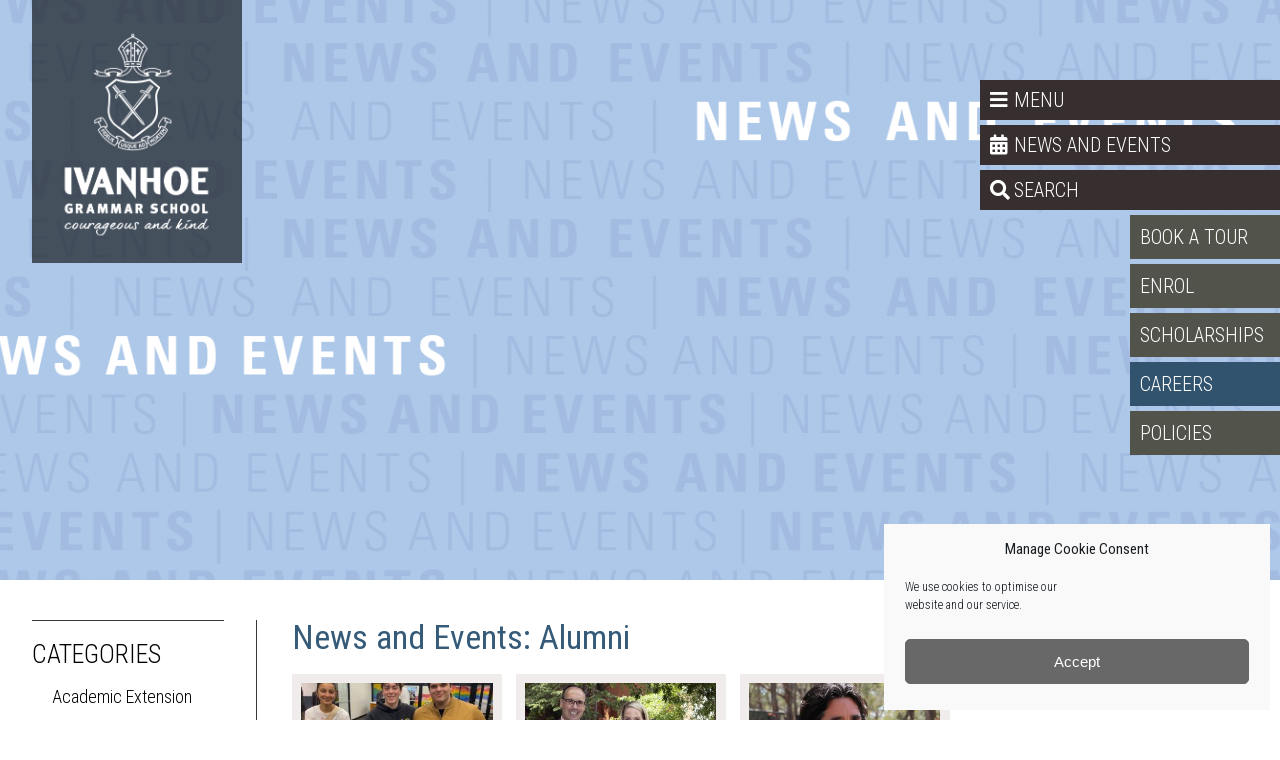

--- FILE ---
content_type: text/html; charset=UTF-8
request_url: https://www.ivanhoe.com.au/news/tag/alumni/
body_size: 11573
content:
<!DOCTYPE html><html xmlns="http://www.w3.org/1999/xhtml" lang="en-US"><head><meta charset="UTF-8"><link media="all" href="https://www.ivanhoe.com.au/wp-content/cache/autoptimize/css/autoptimize_86fb0ae560bf18675ec81108c42ef8e3.css" rel="stylesheet"><link media="screen" href="https://www.ivanhoe.com.au/wp-content/cache/autoptimize/css/autoptimize_b6fd9ec333120ec9786fbfb172de1531.css" rel="stylesheet"><title>Alumni Archives - Ivanhoe Grammar School</title><link data-rocket-prefetch href="https://fonts.googleapis.com" rel="dns-prefetch"><link data-rocket-prefetch href="https://www.googletagmanager.com" rel="dns-prefetch"><link data-rocket-prefetch href="https://use.fontawesome.com" rel="dns-prefetch"><link data-rocket-preload as="style" href="https://fonts.googleapis.com/css?family=Roboto%20Condensed%3A300%2C400%2C700&#038;display=swap" rel="preload"><link href="https://fonts.googleapis.com/css?family=Roboto%20Condensed%3A300%2C400%2C700&#038;display=swap" media="print" onload="this.media=&#039;all&#039;" rel="stylesheet"> <noscript data-wpr-hosted-gf-parameters=""><link rel="stylesheet" href="https://fonts.googleapis.com/css?family=Roboto%20Condensed%3A300%2C400%2C700&#038;display=swap"></noscript><link rel="preload" data-rocket-preload as="image" href="https://www.ivanhoe.com.au/wp-content/uploads/2020/02/IGS_NewsEvents_BANNER-1-1920x700.png" fetchpriority="high"><meta name='robots' content='index, follow, max-image-preview:large, max-snippet:-1, max-video-preview:-1' /><link rel="canonical" href="https://www.ivanhoe.com.au/news/tag/alumni/" /><meta property="og:locale" content="en_US" /><meta property="og:type" content="article" /><meta property="og:title" content="Alumni Archives - Ivanhoe Grammar School" /><meta property="og:url" content="https://www.ivanhoe.com.au/news/tag/alumni/" /><meta property="og:site_name" content="Ivanhoe Grammar School" /><meta name="twitter:card" content="summary_large_image" /> <script type="application/ld+json" class="yoast-schema-graph">{"@context":"https://schema.org","@graph":[{"@type":"CollectionPage","@id":"https://www.ivanhoe.com.au/news/tag/alumni/","url":"https://www.ivanhoe.com.au/news/tag/alumni/","name":"Alumni Archives - Ivanhoe Grammar School","isPartOf":{"@id":"https://www.ivanhoe.com.au/#website"},"primaryImageOfPage":{"@id":"https://www.ivanhoe.com.au/news/tag/alumni/#primaryimage"},"image":{"@id":"https://www.ivanhoe.com.au/news/tag/alumni/#primaryimage"},"thumbnailUrl":"https://www.ivanhoe.com.au/wp-content/uploads/2023/02/Plenty-2023-Yr-12-talk.jpg","breadcrumb":{"@id":"https://www.ivanhoe.com.au/news/tag/alumni/#breadcrumb"},"inLanguage":"en-US"},{"@type":"ImageObject","inLanguage":"en-US","@id":"https://www.ivanhoe.com.au/news/tag/alumni/#primaryimage","url":"https://www.ivanhoe.com.au/wp-content/uploads/2023/02/Plenty-2023-Yr-12-talk.jpg","contentUrl":"https://www.ivanhoe.com.au/wp-content/uploads/2023/02/Plenty-2023-Yr-12-talk.jpg","width":637,"height":476},{"@type":"BreadcrumbList","@id":"https://www.ivanhoe.com.au/news/tag/alumni/#breadcrumb","itemListElement":[{"@type":"ListItem","position":1,"name":"Home","item":"https://www.ivanhoe.com.au/"},{"@type":"ListItem","position":2,"name":"Alumni"}]},{"@type":"WebSite","@id":"https://www.ivanhoe.com.au/#website","url":"https://www.ivanhoe.com.au/","name":"Ivanhoe Grammar School","description":"Courageous and Kind","potentialAction":[{"@type":"SearchAction","target":{"@type":"EntryPoint","urlTemplate":"https://www.ivanhoe.com.au/?s={search_term_string}"},"query-input":{"@type":"PropertyValueSpecification","valueRequired":true,"valueName":"search_term_string"}}],"inLanguage":"en-US"}]}</script> <link rel='dns-prefetch' href='//fonts.googleapis.com' /><link href='https://fonts.gstatic.com' crossorigin rel='preconnect' /><link rel="alternate" type="application/rss+xml" title="Ivanhoe Grammar School &raquo; Alumni Tag Feed" href="https://www.ivanhoe.com.au/news/tag/alumni/feed/" /><style id='custom-style-inline-css' type='text/css'>#header {
    background-image: url('https://www.ivanhoe.com.au/wp-content/uploads/2020/02/IGS_NewsEvents_BANNER-1-1920x700.png');
  }
      .blog_panel . p.category {
        color: #5a8bc8 !important;
      }

      .blog_panel . span {
        color: #5a8bc8 !important;
      }

      .blog_panel . .date {
        background: #5a8bc8 !important;
        color: #fff !important;
      }

      .blog_panel . .date span {
        color: #fff !important;
      }
    
      .blog_panel . p.category {
        color: #5a8bc8 !important;
      }

      .blog_panel . span {
        color: #5a8bc8 !important;
      }

      .blog_panel . .date {
        background: #5a8bc8 !important;
        color: #fff !important;
      }

      .blog_panel . .date span {
        color: #fff !important;
      }
    
      .blog_panel . p.category {
        color: #5a8bc8 !important;
      }

      .blog_panel . span {
        color: #5a8bc8 !important;
      }

      .blog_panel . .date {
        background: #5a8bc8 !important;
        color: #fff !important;
      }

      .blog_panel . .date span {
        color: #fff !important;
      }
    
      .blog_panel . p.category {
        color: #5a8bc8 !important;
      }

      .blog_panel . span {
        color: #5a8bc8 !important;
      }

      .blog_panel . .date {
        background: #5a8bc8 !important;
        color: #fff !important;
      }

      .blog_panel . .date span {
        color: #fff !important;
      }
    
      .blog_panel . p.category {
        color:  !important;
      }

      .blog_panel . span {
        color:  !important;
      }

      .blog_panel . .date {
        background:  !important;
        color: #fff !important;
      }

      .blog_panel . .date span {
        color: #fff !important;
      }
    
      .blog_panel . p.category {
        color: #5a8bc8 !important;
      }

      .blog_panel . span {
        color: #5a8bc8 !important;
      }

      .blog_panel . .date {
        background: #5a8bc8 !important;
        color: #fff !important;
      }

      .blog_panel . .date span {
        color: #fff !important;
      }
    
      .blog_panel . p.category {
        color: #5a8bc8 !important;
      }

      .blog_panel . span {
        color: #5a8bc8 !important;
      }

      .blog_panel . .date {
        background: #5a8bc8 !important;
        color: #fff !important;
      }

      .blog_panel . .date span {
        color: #fff !important;
      }
    
      .blog_panel . p.category {
        color:  !important;
      }

      .blog_panel . span {
        color:  !important;
      }

      .blog_panel . .date {
        background:  !important;
        color: #fff !important;
      }

      .blog_panel . .date span {
        color: #fff !important;
      }
    
      .blog_panel . p.category {
        color: #5a8bc8 !important;
      }

      .blog_panel . span {
        color: #5a8bc8 !important;
      }

      .blog_panel . .date {
        background: #5a8bc8 !important;
        color: #fff !important;
      }

      .blog_panel . .date span {
        color: #fff !important;
      }
    
      .blog_panel .post_events p.category {
        color: #9ac320 !important;
      }

      .blog_panel .post_events span {
        color: #9ac320 !important;
      }

      .blog_panel .post_events .date {
        background: #9ac320 !important;
        color: #fff !important;
      }

      .blog_panel .post_events .date span {
        color: #fff !important;
      }
    
      .blog_panel . p.category {
        color: #5a8bc8 !important;
      }

      .blog_panel . span {
        color: #5a8bc8 !important;
      }

      .blog_panel . .date {
        background: #5a8bc8 !important;
        color: #fff !important;
      }

      .blog_panel . .date span {
        color: #fff !important;
      }
    
      .blog_panel . p.category {
        color: #5a8bc8 !important;
      }

      .blog_panel . span {
        color: #5a8bc8 !important;
      }

      .blog_panel . .date {
        background: #5a8bc8 !important;
        color: #fff !important;
      }

      .blog_panel . .date span {
        color: #fff !important;
      }
    
      .blog_panel .post_news p.category {
        color: #5a8bc8 !important;
      }

      .blog_panel .post_news span {
        color: #5a8bc8 !important;
      }

      .blog_panel .post_news .date {
        background: #5a8bc8 !important;
        color: #fff !important;
      }

      .blog_panel .post_news .date span {
        color: #fff !important;
      }
    
      .blog_panel . p.category {
        color: #5a8bc8 !important;
      }

      .blog_panel . span {
        color: #5a8bc8 !important;
      }

      .blog_panel . .date {
        background: #5a8bc8 !important;
        color: #fff !important;
      }

      .blog_panel . .date span {
        color: #fff !important;
      }
    
      .blog_panel . p.category {
        color: #5a8bc8 !important;
      }

      .blog_panel . span {
        color: #5a8bc8 !important;
      }

      .blog_panel . .date {
        background: #5a8bc8 !important;
        color: #fff !important;
      }

      .blog_panel . .date span {
        color: #fff !important;
      }
    
      .blog_panel . p.category {
        color: #5a8bc8 !important;
      }

      .blog_panel . span {
        color: #5a8bc8 !important;
      }

      .blog_panel . .date {
        background: #5a8bc8 !important;
        color: #fff !important;
      }

      .blog_panel . .date span {
        color: #fff !important;
      }
    
      .blog_panel . p.category {
        color: #5a8bc8 !important;
      }

      .blog_panel . span {
        color: #5a8bc8 !important;
      }

      .blog_panel . .date {
        background: #5a8bc8 !important;
        color: #fff !important;
      }

      .blog_panel . .date span {
        color: #fff !important;
      }
    
      .blog_panel . p.category {
        color: #5a8bc8 !important;
      }

      .blog_panel . span {
        color: #5a8bc8 !important;
      }

      .blog_panel . .date {
        background: #5a8bc8 !important;
        color: #fff !important;
      }

      .blog_panel . .date span {
        color: #fff !important;
      }
    
      .blog_panel . p.category {
        color: #5a8bc8 !important;
      }

      .blog_panel . span {
        color: #5a8bc8 !important;
      }

      .blog_panel . .date {
        background: #5a8bc8 !important;
        color: #fff !important;
      }

      .blog_panel . .date span {
        color: #fff !important;
      }
    
      .blog_panel . p.category {
        color: #5a8bc8 !important;
      }

      .blog_panel . span {
        color: #5a8bc8 !important;
      }

      .blog_panel . .date {
        background: #5a8bc8 !important;
        color: #fff !important;
      }

      .blog_panel . .date span {
        color: #fff !important;
      }
    
      .blog_panel . p.category {
        color: #5a8bc8 !important;
      }

      .blog_panel . span {
        color: #5a8bc8 !important;
      }

      .blog_panel . .date {
        background: #5a8bc8 !important;
        color: #fff !important;
      }

      .blog_panel . .date span {
        color: #fff !important;
      }
    
      .blog_panel . p.category {
        color: #5a8bc8 !important;
      }

      .blog_panel . span {
        color: #5a8bc8 !important;
      }

      .blog_panel . .date {
        background: #5a8bc8 !important;
        color: #fff !important;
      }

      .blog_panel . .date span {
        color: #fff !important;
      }
    
      .blog_panel . p.category {
        color: #5a8bc8 !important;
      }

      .blog_panel . span {
        color: #5a8bc8 !important;
      }

      .blog_panel . .date {
        background: #5a8bc8 !important;
        color: #fff !important;
      }

      .blog_panel . .date span {
        color: #fff !important;
      }
    
      .blog_panel .tours p.category {
        color: #F8612F !important;
      }

      .blog_panel .tours span {
        color: #F8612F !important;
      }

      .blog_panel .tours .date {
        background: #F8612F !important;
        color: #fff !important;
      }

      .blog_panel .tours .date span {
        color: #fff !important;
      }
	
/*# sourceURL=custom-style-inline-css */</style> <script type="text/javascript" src="https://www.ivanhoe.com.au/wp-includes/js/jquery/jquery.min.js?ver=3.7.1" id="jquery-core-js"></script> <link rel="https://api.w.org/" href="https://www.ivanhoe.com.au/wp-json/" /><link rel="alternate" title="JSON" type="application/json" href="https://www.ivanhoe.com.au/wp-json/wp/v2/tags/39" /><link rel="EditURI" type="application/rsd+xml" title="RSD" href="https://www.ivanhoe.com.au/xmlrpc.php?rsd" /><meta name="facebook-domain-verification" content="w4nv2dmqq3m8fnylj9b9jwaqn96bll" /><link rel="icon" href="https://www.ivanhoe.com.au/wp-content/uploads/2019/11/IvanhoeGS_favicon-150x150.png" sizes="32x32" /><link rel="icon" href="https://www.ivanhoe.com.au/wp-content/uploads/2019/11/IvanhoeGS_favicon-246x246.png" sizes="192x192" /><link rel="apple-touch-icon" href="https://www.ivanhoe.com.au/wp-content/uploads/2019/11/IvanhoeGS_favicon-246x246.png" /><meta name="msapplication-TileImage" content="https://www.ivanhoe.com.au/wp-content/uploads/2019/11/IvanhoeGS_favicon-280x280.png" /> <noscript><style id="rocket-lazyload-nojs-css">.rll-youtube-player, [data-lazy-src]{display:none !important;}</style></noscript><link rel="stylesheet" href="https://use.fontawesome.com/releases/v5.1.0/css/all.css" integrity="sha384-lKuwvrZot6UHsBSfcMvOkWwlCMgc0TaWr+30HWe3a4ltaBwTZhyTEggF5tJv8tbt" crossorigin="anonymous"><meta name="viewport" content="width=device-width,initial-scale=1,minimum-scale=1.0" /><meta name="facebook-domain-verification" content="w4nv2dmqq3m8fnylj9b9jwaqn96bll" />  <script>(function(w,d,s,l,i){w[l]=w[l]||[];w[l].push({'gtm.start':
new Date().getTime(),event:'gtm.js'});var f=d.getElementsByTagName(s)[0],
j=d.createElement(s),dl=l!='dataLayer'?'&l='+l:'';j.async=true;j.src=
'https://www.googletagmanager.com/gtm.js?id='+i+dl;f.parentNode.insertBefore(j,f);
})(window,document,'script','dataLayer','GTM-RDD3Z');</script> <meta name="generator" content="WP Rocket 3.20.3" data-wpr-features="wpr_lazyload_images wpr_lazyload_iframes wpr_preconnect_external_domains wpr_oci wpr_preload_links wpr_desktop" /></head><body data-cmplz=1 class="archive tag tag-alumni tag-39 wp-theme-ivanhoe contentpage"> <noscript><iframe src="https://www.googletagmanager.com/ns.html?id=GTM-RDD3Z"
height="0" width="0" style="display:none;visibility:hidden"></iframe></noscript>  <script>var pageurl = 'https://www.ivanhoe.com.au/news/our-newest-alumni-return-to-help-our-current-year-12s/';</script> <div  id="responsivepanel"><ul id="responsivemenu"><li id="menu-item-6247" class="menu-item menu-item-type-post_type menu-item-object-page menu-item-home menu-item-has-children menu-item-6247"><a href="https://www.ivanhoe.com.au/">Explore</a><ul class="sub-menu"><li id="menu-item-6248" class="menu-item menu-item-type-post_type menu-item-object-page menu-item-6248"><a href="https://www.ivanhoe.com.au/our-school/">Our School</a></li><li id="menu-item-6249" class="menu-item menu-item-type-post_type menu-item-object-page menu-item-6249"><a href="https://www.ivanhoe.com.au/our-approach/">Our Approach</a></li><li id="menu-item-6250" class="menu-item menu-item-type-post_type menu-item-object-page menu-item-6250"><a href="https://www.ivanhoe.com.au/our-campuses/">Our Campuses</a></li><li id="menu-item-6251" class="menu-item menu-item-type-post_type menu-item-object-page menu-item-6251"><a href="https://www.ivanhoe.com.au/our-community/">Our Community</a></li><li id="menu-item-6253" class="menu-item menu-item-type-post_type menu-item-object-page menu-item-6253"><a href="https://www.ivanhoe.com.au/our-approach/search/">Search</a></li><li id="menu-item-6257" class="menu-item menu-item-type-post_type menu-item-object-page menu-item-6257"><a href="https://www.ivanhoe.com.au/contact/">Contact</a></li></ul></li><li id="menu-item-8187" class="menu-item menu-item-type-post_type menu-item-object-page menu-item-home menu-item-has-children menu-item-8187"><a href="https://www.ivanhoe.com.au/">Quick Links</a><ul class="sub-menu"><li id="menu-item-7201" class="menu-item menu-item-type-post_type menu-item-object-page menu-item-7201"><a href="https://www.ivanhoe.com.au/enrolments/">Enrol</a></li><li id="menu-item-7200" class="menu-item menu-item-type-post_type menu-item-object-page menu-item-7200"><a href="https://www.ivanhoe.com.au/careers/">Careers</a></li><li id="menu-item-11660" class="menu-item menu-item-type-post_type menu-item-object-page menu-item-11660"><a href="https://www.ivanhoe.com.au/scholarships/">Apply for a Scholarship</a></li><li id="menu-item-13764" class="menu-item menu-item-type-post_type menu-item-object-page menu-item-13764"><a href="https://www.ivanhoe.com.au/our-community/giving-2/">Giving</a></li><li id="menu-item-8190" class="menu-item menu-item-type-post_type menu-item-object-page menu-item-8190"><a href="https://www.ivanhoe.com.au/enrolments/process/international/">International Students</a></li><li id="menu-item-8186" class="menu-item menu-item-type-post_type menu-item-object-page current_page_parent menu-item-8186"><a href="https://www.ivanhoe.com.au/news/">News and Events</a></li></ul></li><li id="menu-item-7202" class="menu-item menu-item-type-post_type menu-item-object-page menu-item-7202"><a href="https://www.ivanhoe.com.au/enrolments/book-a-tour/"><strong>Book a tour</strong></a></li></ul></div><div  id="menubreak"><ul id="primary"><li id="menu-item-13801" class="fas fa-bars toplevelmenu menu-item menu-item-type-custom menu-item-object-custom menu-item-13801"><a href="#">Menu</a></li><li id="menu-item-13802" class="fas fa-calendar-alt menu-item menu-item-type-post_type menu-item-object-page current_page_parent menu-item-13802"><a href="https://www.ivanhoe.com.au/news/">News and Events</a></li><li id="menu-item-13803" class="fas fa-search menu-item menu-item-type-post_type menu-item-object-page menu-item-13803"><a href="https://www.ivanhoe.com.au/our-approach/search/">Search</a></li></ul><div  id="sub"><ul><li id="menu-item-39" class="menu-item menu-item-type-post_type menu-item-object-page menu-item-39"><a href="https://www.ivanhoe.com.au/enrolments/book-a-tour/">Book a tour</a></li><li id="menu-item-7351" class="menu-item menu-item-type-post_type menu-item-object-page menu-item-7351"><a href="https://www.ivanhoe.com.au/enrolments/">Enrol</a></li><li id="menu-item-14615" class="menu-item menu-item-type-post_type menu-item-object-page menu-item-14615"><a href="https://www.ivanhoe.com.au/scholarships/">Scholarships</a></li><li id="menu-item-40" class="careers menu-item menu-item-type-post_type menu-item-object-page menu-item-40"><a href="https://www.ivanhoe.com.au/careers/">Careers</a></li><li id="menu-item-15487" class="menu-item menu-item-type-post_type menu-item-object-page menu-item-privacy-policy menu-item-15487"><a rel="privacy-policy" href="https://www.ivanhoe.com.au/our-school/privacy-policy/">Policies</a></li></ul></div></div><div  id="header"> <a href="https://www.ivanhoe.com.au/" title="Ivanhoe Grammar School" id="logo"><img src="data:image/svg+xml,%3Csvg%20xmlns='http://www.w3.org/2000/svg'%20viewBox='0%200%200%200'%3E%3C/svg%3E" alt="Ivanhoe Grammar School" data-lazy-src="https://www.ivanhoe.com.au/wp-content/themes/ivanhoe/assets/images/l-ivanhoe-port.png"><noscript><img src="https://www.ivanhoe.com.au/wp-content/themes/ivanhoe/assets/images/l-ivanhoe-port.png" alt="Ivanhoe Grammar School"></noscript></a></div><div  id="content"><div  class="clear"><div  class="content-left"><div class="menusidewrap"><p>Categories</p><ul><li class="cat-item cat-item-114"><a href="https://www.ivanhoe.com.au/news/category/academic-extension/">Academic Extension</a></li><li class="cat-item cat-item-101"><a href="https://www.ivanhoe.com.au/news/category/careers/">Careers</a></li><li class="cat-item cat-item-6"><a href="https://www.ivanhoe.com.au/news/category/events/">EVENTS</a></li><li class="cat-item cat-item-113"><a href="https://www.ivanhoe.com.au/news/category/futures/">Futures</a></li><li class="cat-item cat-item-1"><a href="https://www.ivanhoe.com.au/news/category/news/">NEWS</a><ul class='children'><li class="cat-item cat-item-53"><a href="https://www.ivanhoe.com.au/news/category/news/buckley-house/">Buckley House</a></li><li class="cat-item cat-item-61"><a href="https://www.ivanhoe.com.au/news/category/news/co-curricular-news/">Co-curricular News</a><ul class='children'><li class="cat-item cat-item-66"><a href="https://www.ivanhoe.com.au/news/category/news/co-curricular-news/cadets/">Cadets</a></li><li class="cat-item cat-item-81"><a href="https://www.ivanhoe.com.au/news/category/news/co-curricular-news/debating/">Debating</a></li><li class="cat-item cat-item-64"><a href="https://www.ivanhoe.com.au/news/category/news/co-curricular-news/outdoor/">Outdoor</a></li><li class="cat-item cat-item-65"><a href="https://www.ivanhoe.com.au/news/category/news/co-curricular-news/service/">Service</a></li><li class="cat-item cat-item-62"><a href="https://www.ivanhoe.com.au/news/category/news/co-curricular-news/sports/">Sports</a></li></ul></li><li class="cat-item cat-item-67"><a href="https://www.ivanhoe.com.au/news/category/news/community-news/">Community News</a><ul class='children'><li class="cat-item cat-item-68"><a href="https://www.ivanhoe.com.au/news/category/news/community-news/alumni/">Alumni</a></li><li class="cat-item cat-item-70"><a href="https://www.ivanhoe.com.au/news/category/news/community-news/global-education/">Global Education</a></li></ul></li><li class="cat-item cat-item-63"><a href="https://www.ivanhoe.com.au/news/category/news/arts/">Performing Arts</a></li><li class="cat-item cat-item-21"><a href="https://www.ivanhoe.com.au/news/category/news/plenty-campus/">Plenty Campus</a></li><li class="cat-item cat-item-30"><a href="https://www.ivanhoe.com.au/news/category/news/the-ridgeway-campus/">Ridgeway Campus</a></li><li class="cat-item cat-item-82"><a href="https://www.ivanhoe.com.au/news/category/news/sustainability/">Sustainability</a></li><li class="cat-item cat-item-32"><a href="https://www.ivanhoe.com.au/news/category/news/university-campus/">University Campus</a></li><li class="cat-item cat-item-76"><a href="https://www.ivanhoe.com.au/news/category/news/our-approach-learning-areas-arts/">Visual Arts</a></li></ul></li><li class="cat-item cat-item-77"><a href="https://www.ivanhoe.com.au/news/category/round-square/">Round Square</a></li><li><a href="https://www.ivanhoe.com.au/tours/" title="">Upcoming Tours</a></ul></div></div><div  class="content-centre content-centre-missing-right"><div class="content-wrap"><h1>News and Events: Alumni</h1><div class="blog_panel clear"> <a href="https://www.ivanhoe.com.au/news/our-newest-alumni-return-to-help-our-current-year-12s/" title="" class="post_news"><img width="316" height="162" src="data:image/svg+xml,%3Csvg%20xmlns='http://www.w3.org/2000/svg'%20viewBox='0%200%20316%20162'%3E%3C/svg%3E" class="attachment-blog_post_list size-blog_post_list wp-post-image" alt="" decoding="async" fetchpriority="high" data-lazy-src="https://www.ivanhoe.com.au/wp-content/uploads/2023/02/Plenty-2023-Yr-12-talk-316x162.jpg" /><noscript><img width="316" height="162" src="https://www.ivanhoe.com.au/wp-content/uploads/2023/02/Plenty-2023-Yr-12-talk-316x162.jpg" class="attachment-blog_post_list size-blog_post_list wp-post-image" alt="" decoding="async" fetchpriority="high" /></noscript><div class="date"><span>24 Feb</span></div><h3>OUR NEWEST ALUMNI RETURN TO HELP OUR CURRENT YEAR 12’S.</h3><p class="category">news</p><p>Our Plenty campus alumni who graduated in 2021 and 2022 revisited the campus yesterday to give our current Year 12’s some advice on the year ahead. It was great to visit the Plenty campus and see how much the students enjoyed receiving advice from former students who have just experienced the busy life of a [&hellip;]</p><span>read more</span></a> <a href="https://www.ivanhoe.com.au/news/dr-oswald-t-kyle-award/" title="" class=""><img width="316" height="162" src="data:image/svg+xml,%3Csvg%20xmlns='http://www.w3.org/2000/svg'%20viewBox='0%200%20316%20162'%3E%3C/svg%3E" class="attachment-blog_post_list size-blog_post_list wp-post-image" alt="" decoding="async" data-lazy-src="https://www.ivanhoe.com.au/wp-content/uploads/2019/03/webimage_35-316x162.jpg" /><noscript><img width="316" height="162" src="https://www.ivanhoe.com.au/wp-content/uploads/2019/03/webimage_35-316x162.jpg" class="attachment-blog_post_list size-blog_post_list wp-post-image" alt="" decoding="async" /></noscript><div class="date"><span>11 Feb</span></div><h3>The Dr Oswald T Kyle Award</h3><p class="category">news</p><p>Alumna Claire Waterman from the Class of 2000 was awarded The Dr Oswald T Kyle Award</p><span>read more</span></a> <a href="https://www.ivanhoe.com.au/news/australia-day-2019-honours-list/" title="" class=""><img width="316" height="162" src="data:image/svg+xml,%3Csvg%20xmlns='http://www.w3.org/2000/svg'%20viewBox='0%200%20316%20162'%3E%3C/svg%3E" class="attachment-blog_post_list size-blog_post_list wp-post-image" alt="" decoding="async" data-lazy-src="https://www.ivanhoe.com.au/wp-content/uploads/2019/03/MSAD-316x162.jpg" /><noscript><img width="316" height="162" src="https://www.ivanhoe.com.au/wp-content/uploads/2019/03/MSAD-316x162.jpg" class="attachment-blog_post_list size-blog_post_list wp-post-image" alt="" decoding="async" /></noscript><div class="date"><span>31 Jan</span></div><h3>Australia Day 2019 Honours List</h3><p class="category">news</p><p>It is wonderful to see members of the Ivanhoe community receive Australia Day honours.</p><span>read more</span></a></div><div class="navigation clear"></div></div></div></div></div><div  id="footer" class="clear"><div  class="footer__wrapper clear"><div  class="panel-left"> <a href="https://www.ivanhoe.com.au/" title="Ivanhoe Grammar School"> <img class="footer_logo footer_logo--landscape" src="data:image/svg+xml,%3Csvg%20xmlns='http://www.w3.org/2000/svg'%20viewBox='0%200%200%200'%3E%3C/svg%3E" alt="Ivanhoe Grammar School Logo" data-lazy-src="https://www.ivanhoe.com.au/wp-content/uploads/2019/06/IvanhoeGS_Line_Logo_PMS411.png"><noscript><img class="footer_logo footer_logo--landscape" src="https://www.ivanhoe.com.au/wp-content/uploads/2019/06/IvanhoeGS_Line_Logo_PMS411.png" alt="Ivanhoe Grammar School Logo"></noscript> </a> <span class="footer_logo footer_logo--portrait"></span><div class="footer-info-below-logo clear"><p style="text-align: center">Ivanhoe Grammar School is committed to providing a safe and inclusive environment where everyone is welcome to be themselves.</p><p style="text-align: center"><strong><span style="color: #000000"><a style="color: #000000" href="https://www.ivanhoe.com.au/inclusion-strategy/">View our Inclusion Strategy</a></span></strong></p><h4 style="text-align: center">ACKNOWLEDGEMENT OF COUNTRY</h4><p style="text-align: center">Wominjeka boorndup wun bik ba Wurundjeri baluk. Hello, I respect the land and the<br /> Wurundjeri people.</p><p>These Woi-wurrung words, spoken for thousands of years throughout the country on which the campuses of Ivanhoe Grammar School stand, were provided to the School by Wurundjeri Elder, speaker of language and keeper of knowledge, Aunty Zeta Thomson.</p><p style="text-align: center"><a href="https://issuu.com/ivanhoegrammarschool/docs/reconciliation_action_plan?fr=xPf81NTU" target="_blank" rel="noopener"><strong><span style="color: #000000">View our Reconciliation Action Plan</span></strong></a></p></div></div><div  class="panel-right"><div class="footer-info-panel clear"><h3>Postal Address</h3><p>PO Box 91<br /> Ivanhoe, 3079<br /> P: +61 3 9490 1877<br /> E: <a title="" href="mailto:info@ivanhoe.com.au">info@ivanhoe.com.au</a></p></div><div class="footer-info-panel clear"><div class="footer-campuses"><h3>Ivanhoe Campus</h3><p>41 The Ridgeway<br /> Ivanhoe 3079<br /> P: +61 3 9490 1877</p></div><div class="footer-campuses"><h3>Plenty Campus</h3><p>730 Bridge Inn Road<br /> Doreen 3754<br /> P: +61 3 9490 1877</p></div><div class="footer-campuses"><h3>University Campus</h3><p>Terrace 1 &amp; 2 Terrace Way<br /> Macleod 3085<br /> P: +61 3 9490 1877</p></div></div><div class="footer-info-panel clear"><div class="footer-campuses"> <img class="footer-logos__img" src="data:image/svg+xml,%3Csvg%20xmlns='http://www.w3.org/2000/svg'%20viewBox='0%200%200%200'%3E%3C/svg%3E" alt="Logo World School" data-lazy-src="https://www.ivanhoe.com.au/wp-content/themes/ivanhoe/assets/images/logo_world_school_tri_white.png"><noscript><img class="footer-logos__img" src="https://www.ivanhoe.com.au/wp-content/themes/ivanhoe/assets/images/logo_world_school_tri_white.png" alt="Logo World School"></noscript></div><div class="footer-campuses"> <img class="footer-logos__img" src="data:image/svg+xml,%3Csvg%20xmlns='http://www.w3.org/2000/svg'%20viewBox='0%200%200%200'%3E%3C/svg%3E" alt="Logo School of Character" data-lazy-src="https://www.ivanhoe.com.au/wp-content/themes/ivanhoe/assets/images/logo_school_of_character_reverse.png"><noscript><img class="footer-logos__img" src="https://www.ivanhoe.com.au/wp-content/themes/ivanhoe/assets/images/logo_school_of_character_reverse.png" alt="Logo School of Character"></noscript></div><div class="footer-campuses"><div class="socialicons clear"> <a href="https://www.facebook.com/IvanhoeGrammarSchool/" title="" target="_blank"><img alt="Facebook" src="data:image/svg+xml,%3Csvg%20xmlns='http://www.w3.org/2000/svg'%20viewBox='0%200%200%200'%3E%3C/svg%3E" data-lazy-src="https://www.ivanhoe.com.au/wp-content/uploads/2018/07/i-facebook.png"><noscript><img alt="Facebook" src="https://www.ivanhoe.com.au/wp-content/uploads/2018/07/i-facebook.png"></noscript></a> <a href="https://www.linkedin.com/company/ivanhoe-grammar-school/" title="" target="_blank"><img alt="Linkedin" src="data:image/svg+xml,%3Csvg%20xmlns='http://www.w3.org/2000/svg'%20viewBox='0%200%200%200'%3E%3C/svg%3E" data-lazy-src="https://www.ivanhoe.com.au/wp-content/uploads/2018/07/i-linked-in.png"><noscript><img alt="Linkedin" src="https://www.ivanhoe.com.au/wp-content/uploads/2018/07/i-linked-in.png"></noscript></a> <a href="https://www.instagram.com/ivanhoegrammarschool/" title="" target="_blank"><img alt="Instagram" src="data:image/svg+xml,%3Csvg%20xmlns='http://www.w3.org/2000/svg'%20viewBox='0%200%200%200'%3E%3C/svg%3E" data-lazy-src="https://www.ivanhoe.com.au/wp-content/uploads/2018/07/i-instagram.png"><noscript><img alt="Instagram" src="https://www.ivanhoe.com.au/wp-content/uploads/2018/07/i-instagram.png"></noscript></a> <a href="https://www.youtube.com/channel/UCVgYbRPSQuindnf-BQ9390A" title="" target="_blank"><img alt="Youtube" src="data:image/svg+xml,%3Csvg%20xmlns='http://www.w3.org/2000/svg'%20viewBox='0%200%200%200'%3E%3C/svg%3E" class="final_icon" data-lazy-src="https://www.ivanhoe.com.au/wp-content/uploads/2018/07/i-youtube.png"><noscript><img alt="Youtube" src="https://www.ivanhoe.com.au/wp-content/uploads/2018/07/i-youtube.png" class="final_icon"></noscript></a></div></div></div></div></div><div  class="panel-copyright"><div  class="panel-copyright__wrapper"><p style="text-align: center">CRICOS Provider Code: 00147C</p><p style="text-align: center"><a href="https://www.ivanhoe.com.au/our-approach/wellbeing/child-safety/">Child Safety Policy</a></p><p style="text-align: center"><a href="https://www.ivanhoe.com.au/our-school/privacy-policy/">Privacy Policy</a></p><p style="text-align: center"><a href="https://media.igs.vic.edu.au/downloads/WEBSITE/Policies/GrievancesPolicy.pdf">Grievances Policy</a></p><p style="text-align: center"><a href="https://media.igs.vic.edu.au/downloads/WEBSITE/Policies/2024/WhistleblowerPolicy24.pdf" target="_blank" rel="noopener">Whistleblower Policy</a></p></div></div></div><div  id="sidr"><div ><div  class="clear"> <a title="" id="closesidr">X</a></div> <a class="menubar"></a><div  class="clear"><ul id="sidemenu"><li id="menu-item-12031" class="menu-item menu-item-type-post_type menu-item-object-page menu-item-12031"><a href="https://www.ivanhoe.com.au/our-school/">Our School</a></li><li id="menu-item-12027" class="menu-item menu-item-type-post_type menu-item-object-page menu-item-12027"><a href="https://www.ivanhoe.com.au/our-approach/">Our Approach</a></li><li id="menu-item-12028" class="menu-item menu-item-type-post_type menu-item-object-page menu-item-12028"><a href="https://www.ivanhoe.com.au/our-campuses/">Our Campuses</a></li><li id="menu-item-12029" class="menu-item menu-item-type-post_type menu-item-object-page menu-item-12029"><a href="https://www.ivanhoe.com.au/our-community/">Our Community</a></li><li id="menu-item-12030" class="menu-item menu-item-type-post_type menu-item-object-page menu-item-12030"><a href="https://www.ivanhoe.com.au/contact/">Contact</a></li></ul><h3 class="sidemenu__header">QUICK LINKS</h3><ul id="sidemenu" class="second-menu"><li id="menu-item-13791" class="menu-item menu-item-type-post_type menu-item-object-page menu-item-13791"><a href="https://www.ivanhoe.com.au/scholarships/">Scholarships</a></li><li id="menu-item-13792" class="menu-item menu-item-type-post_type menu-item-object-page menu-item-13792"><a href="https://www.ivanhoe.com.au/our-community/giving-2/">Giving</a></li><li id="menu-item-13795" class="menu-item menu-item-type-custom menu-item-object-custom menu-item-13795"><a href="/enrolments/process/international/">International Students</a></li><li id="menu-item-13794" class="menu-item menu-item-type-custom menu-item-object-custom menu-item-13794"><a href="https://www.ivanhoeconnect.com/">Ivanhoe Connect</a></li><li id="menu-item-17523" class="menu-item menu-item-type-post_type menu-item-object-page menu-item-17523"><a href="https://www.ivanhoe.com.au/our-campuses/swimming-lesson-program/">Ivanhoe Swim</a></li></ul></div></div></div><div  id="inlinesearch" style="background:#fff" class="lity-hide"><form role="search" method="get" id="searchform" class="searchform" action="https://www.ivanhoe.com.au/"><div> <label class="screen-reader-text" for="s">Search for:</label> <input type="text" value="" name="s" id="s" /> <input type="submit" id="searchsubmit" value="Search" /></div></form></div> <script type="speculationrules">{"prefetch":[{"source":"document","where":{"and":[{"href_matches":"/*"},{"not":{"href_matches":["/wp-*.php","/wp-admin/*","/wp-content/uploads/*","/wp-content/*","/wp-content/plugins/*","/wp-content/themes/ivanhoe/*","/*\\?(.+)"]}},{"not":{"selector_matches":"a[rel~=\"nofollow\"]"}},{"not":{"selector_matches":".no-prefetch, .no-prefetch a"}}]},"eagerness":"conservative"}]}</script> <div id="cmplz-cookiebanner-container"><div class="cmplz-cookiebanner cmplz-hidden banner-1 bottom-right-minimal optout cmplz-bottom-right cmplz-categories-type-view-preferences" aria-modal="true" data-nosnippet="true" role="dialog" aria-live="polite" aria-labelledby="cmplz-header-1-optout" aria-describedby="cmplz-message-1-optout"><div class="cmplz-header"><div class="cmplz-logo"></div><div class="cmplz-title" id="cmplz-header-1-optout">Manage Cookie Consent</div><div class="cmplz-close" tabindex="0" role="button" aria-label="Close dialog"> <svg aria-hidden="true" focusable="false" data-prefix="fas" data-icon="times" class="svg-inline--fa fa-times fa-w-11" role="img" xmlns="http://www.w3.org/2000/svg" viewBox="0 0 352 512"><path fill="currentColor" d="M242.72 256l100.07-100.07c12.28-12.28 12.28-32.19 0-44.48l-22.24-22.24c-12.28-12.28-32.19-12.28-44.48 0L176 189.28 75.93 89.21c-12.28-12.28-32.19-12.28-44.48 0L9.21 111.45c-12.28 12.28-12.28 32.19 0 44.48L109.28 256 9.21 356.07c-12.28 12.28-12.28 32.19 0 44.48l22.24 22.24c12.28 12.28 32.2 12.28 44.48 0L176 322.72l100.07 100.07c12.28 12.28 32.2 12.28 44.48 0l22.24-22.24c12.28-12.28 12.28-32.19 0-44.48L242.72 256z"></path></svg></div></div><div class="cmplz-divider cmplz-divider-header"></div><div class="cmplz-body"><div class="cmplz-message" id="cmplz-message-1-optout">We use cookies to optimise our website and our service.</div><div class="cmplz-categories"> <details class="cmplz-category cmplz-functional" > <summary> <span class="cmplz-category-header"> <span class="cmplz-category-title">Functional</span> <span class='cmplz-always-active'> <span class="cmplz-banner-checkbox"> <input type="checkbox"
 id="cmplz-functional-optout"
 data-category="cmplz_functional"
 class="cmplz-consent-checkbox cmplz-functional"
 size="40"
 value="1"/> <label class="cmplz-label" for="cmplz-functional-optout"><span class="screen-reader-text">Functional</span></label> </span> Always active </span> <span class="cmplz-icon cmplz-open"> <svg xmlns="http://www.w3.org/2000/svg" viewBox="0 0 448 512"  height="18" ><path d="M224 416c-8.188 0-16.38-3.125-22.62-9.375l-192-192c-12.5-12.5-12.5-32.75 0-45.25s32.75-12.5 45.25 0L224 338.8l169.4-169.4c12.5-12.5 32.75-12.5 45.25 0s12.5 32.75 0 45.25l-192 192C240.4 412.9 232.2 416 224 416z"/></svg> </span> </span> </summary><div class="cmplz-description"> <span class="cmplz-description-functional">The technical storage or access is strictly necessary for the legitimate purpose of enabling the use of a specific service explicitly requested by the subscriber or user, or for the sole purpose of carrying out the transmission of a communication over an electronic communications network.</span></div> </details> <details class="cmplz-category cmplz-preferences" > <summary> <span class="cmplz-category-header"> <span class="cmplz-category-title">Preferences</span> <span class="cmplz-banner-checkbox"> <input type="checkbox"
 id="cmplz-preferences-optout"
 data-category="cmplz_preferences"
 class="cmplz-consent-checkbox cmplz-preferences"
 size="40"
 value="1"/> <label class="cmplz-label" for="cmplz-preferences-optout"><span class="screen-reader-text">Preferences</span></label> </span> <span class="cmplz-icon cmplz-open"> <svg xmlns="http://www.w3.org/2000/svg" viewBox="0 0 448 512"  height="18" ><path d="M224 416c-8.188 0-16.38-3.125-22.62-9.375l-192-192c-12.5-12.5-12.5-32.75 0-45.25s32.75-12.5 45.25 0L224 338.8l169.4-169.4c12.5-12.5 32.75-12.5 45.25 0s12.5 32.75 0 45.25l-192 192C240.4 412.9 232.2 416 224 416z"/></svg> </span> </span> </summary><div class="cmplz-description"> <span class="cmplz-description-preferences">The technical storage or access is necessary for the legitimate purpose of storing preferences that are not requested by the subscriber or user.</span></div> </details> <details class="cmplz-category cmplz-statistics" > <summary> <span class="cmplz-category-header"> <span class="cmplz-category-title">Statistics</span> <span class="cmplz-banner-checkbox"> <input type="checkbox"
 id="cmplz-statistics-optout"
 data-category="cmplz_statistics"
 class="cmplz-consent-checkbox cmplz-statistics"
 size="40"
 value="1"/> <label class="cmplz-label" for="cmplz-statistics-optout"><span class="screen-reader-text">Statistics</span></label> </span> <span class="cmplz-icon cmplz-open"> <svg xmlns="http://www.w3.org/2000/svg" viewBox="0 0 448 512"  height="18" ><path d="M224 416c-8.188 0-16.38-3.125-22.62-9.375l-192-192c-12.5-12.5-12.5-32.75 0-45.25s32.75-12.5 45.25 0L224 338.8l169.4-169.4c12.5-12.5 32.75-12.5 45.25 0s12.5 32.75 0 45.25l-192 192C240.4 412.9 232.2 416 224 416z"/></svg> </span> </span> </summary><div class="cmplz-description"> <span class="cmplz-description-statistics">The technical storage or access that is used exclusively for statistical purposes.</span> <span class="cmplz-description-statistics-anonymous">The technical storage or access that is used exclusively for anonymous statistical purposes. Without a subpoena, voluntary compliance on the part of your Internet Service Provider, or additional records from a third party, information stored or retrieved for this purpose alone cannot usually be used to identify you.</span></div> </details> <details class="cmplz-category cmplz-marketing" > <summary> <span class="cmplz-category-header"> <span class="cmplz-category-title">Marketing</span> <span class="cmplz-banner-checkbox"> <input type="checkbox"
 id="cmplz-marketing-optout"
 data-category="cmplz_marketing"
 class="cmplz-consent-checkbox cmplz-marketing"
 size="40"
 value="1"/> <label class="cmplz-label" for="cmplz-marketing-optout"><span class="screen-reader-text">Marketing</span></label> </span> <span class="cmplz-icon cmplz-open"> <svg xmlns="http://www.w3.org/2000/svg" viewBox="0 0 448 512"  height="18" ><path d="M224 416c-8.188 0-16.38-3.125-22.62-9.375l-192-192c-12.5-12.5-12.5-32.75 0-45.25s32.75-12.5 45.25 0L224 338.8l169.4-169.4c12.5-12.5 32.75-12.5 45.25 0s12.5 32.75 0 45.25l-192 192C240.4 412.9 232.2 416 224 416z"/></svg> </span> </span> </summary><div class="cmplz-description"> <span class="cmplz-description-marketing">The technical storage or access is required to create user profiles to send advertising, or to track the user on a website or across several websites for similar marketing purposes.</span></div> </details></div></div><div class="cmplz-links cmplz-information"><ul><li><a class="cmplz-link cmplz-manage-options cookie-statement" href="#" data-relative_url="#cmplz-manage-consent-container">Manage options</a></li><li><a class="cmplz-link cmplz-manage-third-parties cookie-statement" href="#" data-relative_url="#cmplz-cookies-overview">Manage services</a></li><li><a class="cmplz-link cmplz-manage-vendors tcf cookie-statement" href="#" data-relative_url="#cmplz-tcf-wrapper">Manage {vendor_count} vendors</a></li><li><a class="cmplz-link cmplz-external cmplz-read-more-purposes tcf" target="_blank" rel="noopener noreferrer nofollow" href="https://cookiedatabase.org/tcf/purposes/" aria-label="Read more about TCF purposes on Cookie Database">Read more about these purposes</a></li></ul></div><div class="cmplz-divider cmplz-footer"></div><div class="cmplz-buttons"> <button class="cmplz-btn cmplz-accept">Accept</button> <button class="cmplz-btn cmplz-deny">Deny</button> <button class="cmplz-btn cmplz-view-preferences">Preferences</button> <button class="cmplz-btn cmplz-save-preferences">Save preferences</button> <a class="cmplz-btn cmplz-manage-options tcf cookie-statement" href="#" data-relative_url="#cmplz-manage-consent-container">Preferences</a></div><div class="cmplz-documents cmplz-links"><ul><li><a class="cmplz-link cookie-statement" href="#" data-relative_url="">{title}</a></li><li><a class="cmplz-link privacy-statement" href="#" data-relative_url="">{title}</a></li><li><a class="cmplz-link impressum" href="#" data-relative_url="">{title}</a></li></ul></div></div></div><div id="cmplz-manage-consent" data-nosnippet="true"><button class="cmplz-btn cmplz-hidden cmplz-manage-consent manage-consent-1">Manage consent</button></div> <script type="text/javascript" id="rocket-browser-checker-js-after">"use strict";var _createClass=function(){function defineProperties(target,props){for(var i=0;i<props.length;i++){var descriptor=props[i];descriptor.enumerable=descriptor.enumerable||!1,descriptor.configurable=!0,"value"in descriptor&&(descriptor.writable=!0),Object.defineProperty(target,descriptor.key,descriptor)}}return function(Constructor,protoProps,staticProps){return protoProps&&defineProperties(Constructor.prototype,protoProps),staticProps&&defineProperties(Constructor,staticProps),Constructor}}();function _classCallCheck(instance,Constructor){if(!(instance instanceof Constructor))throw new TypeError("Cannot call a class as a function")}var RocketBrowserCompatibilityChecker=function(){function RocketBrowserCompatibilityChecker(options){_classCallCheck(this,RocketBrowserCompatibilityChecker),this.passiveSupported=!1,this._checkPassiveOption(this),this.options=!!this.passiveSupported&&options}return _createClass(RocketBrowserCompatibilityChecker,[{key:"_checkPassiveOption",value:function(self){try{var options={get passive(){return!(self.passiveSupported=!0)}};window.addEventListener("test",null,options),window.removeEventListener("test",null,options)}catch(err){self.passiveSupported=!1}}},{key:"initRequestIdleCallback",value:function(){!1 in window&&(window.requestIdleCallback=function(cb){var start=Date.now();return setTimeout(function(){cb({didTimeout:!1,timeRemaining:function(){return Math.max(0,50-(Date.now()-start))}})},1)}),!1 in window&&(window.cancelIdleCallback=function(id){return clearTimeout(id)})}},{key:"isDataSaverModeOn",value:function(){return"connection"in navigator&&!0===navigator.connection.saveData}},{key:"supportsLinkPrefetch",value:function(){var elem=document.createElement("link");return elem.relList&&elem.relList.supports&&elem.relList.supports("prefetch")&&window.IntersectionObserver&&"isIntersecting"in IntersectionObserverEntry.prototype}},{key:"isSlowConnection",value:function(){return"connection"in navigator&&"effectiveType"in navigator.connection&&("2g"===navigator.connection.effectiveType||"slow-2g"===navigator.connection.effectiveType)}}]),RocketBrowserCompatibilityChecker}();
//# sourceURL=rocket-browser-checker-js-after</script> <script type="text/javascript" id="rocket-preload-links-js-extra">var RocketPreloadLinksConfig = {"excludeUris":"/cadet-bush-hat/|/(?:.+/)?feed(?:/(?:.+/?)?)?$|/(?:.+/)?embed/|/(index.php/)?(.*)wp-json(/.*|$)|/refer/|/go/|/recommend/|/recommends/","usesTrailingSlash":"1","imageExt":"jpg|jpeg|gif|png|tiff|bmp|webp|avif|pdf|doc|docx|xls|xlsx|php","fileExt":"jpg|jpeg|gif|png|tiff|bmp|webp|avif|pdf|doc|docx|xls|xlsx|php|html|htm","siteUrl":"https://www.ivanhoe.com.au","onHoverDelay":"100","rateThrottle":"3"};
//# sourceURL=rocket-preload-links-js-extra</script> <script type="text/javascript" id="rocket-preload-links-js-after">(function() {
"use strict";var r="function"==typeof Symbol&&"symbol"==typeof Symbol.iterator?function(e){return typeof e}:function(e){return e&&"function"==typeof Symbol&&e.constructor===Symbol&&e!==Symbol.prototype?"symbol":typeof e},e=function(){function i(e,t){for(var n=0;n<t.length;n++){var i=t[n];i.enumerable=i.enumerable||!1,i.configurable=!0,"value"in i&&(i.writable=!0),Object.defineProperty(e,i.key,i)}}return function(e,t,n){return t&&i(e.prototype,t),n&&i(e,n),e}}();function i(e,t){if(!(e instanceof t))throw new TypeError("Cannot call a class as a function")}var t=function(){function n(e,t){i(this,n),this.browser=e,this.config=t,this.options=this.browser.options,this.prefetched=new Set,this.eventTime=null,this.threshold=1111,this.numOnHover=0}return e(n,[{key:"init",value:function(){!this.browser.supportsLinkPrefetch()||this.browser.isDataSaverModeOn()||this.browser.isSlowConnection()||(this.regex={excludeUris:RegExp(this.config.excludeUris,"i"),images:RegExp(".("+this.config.imageExt+")$","i"),fileExt:RegExp(".("+this.config.fileExt+")$","i")},this._initListeners(this))}},{key:"_initListeners",value:function(e){-1<this.config.onHoverDelay&&document.addEventListener("mouseover",e.listener.bind(e),e.listenerOptions),document.addEventListener("mousedown",e.listener.bind(e),e.listenerOptions),document.addEventListener("touchstart",e.listener.bind(e),e.listenerOptions)}},{key:"listener",value:function(e){var t=e.target.closest("a"),n=this._prepareUrl(t);if(null!==n)switch(e.type){case"mousedown":case"touchstart":this._addPrefetchLink(n);break;case"mouseover":this._earlyPrefetch(t,n,"mouseout")}}},{key:"_earlyPrefetch",value:function(t,e,n){var i=this,r=setTimeout(function(){if(r=null,0===i.numOnHover)setTimeout(function(){return i.numOnHover=0},1e3);else if(i.numOnHover>i.config.rateThrottle)return;i.numOnHover++,i._addPrefetchLink(e)},this.config.onHoverDelay);t.addEventListener(n,function e(){t.removeEventListener(n,e,{passive:!0}),null!==r&&(clearTimeout(r),r=null)},{passive:!0})}},{key:"_addPrefetchLink",value:function(i){return this.prefetched.add(i.href),new Promise(function(e,t){var n=document.createElement("link");n.rel="prefetch",n.href=i.href,n.onload=e,n.onerror=t,document.head.appendChild(n)}).catch(function(){})}},{key:"_prepareUrl",value:function(e){if(null===e||"object"!==(void 0===e?"undefined":r(e))||!1 in e||-1===["http:","https:"].indexOf(e.protocol))return null;var t=e.href.substring(0,this.config.siteUrl.length),n=this._getPathname(e.href,t),i={original:e.href,protocol:e.protocol,origin:t,pathname:n,href:t+n};return this._isLinkOk(i)?i:null}},{key:"_getPathname",value:function(e,t){var n=t?e.substring(this.config.siteUrl.length):e;return n.startsWith("/")||(n="/"+n),this._shouldAddTrailingSlash(n)?n+"/":n}},{key:"_shouldAddTrailingSlash",value:function(e){return this.config.usesTrailingSlash&&!e.endsWith("/")&&!this.regex.fileExt.test(e)}},{key:"_isLinkOk",value:function(e){return null!==e&&"object"===(void 0===e?"undefined":r(e))&&(!this.prefetched.has(e.href)&&e.origin===this.config.siteUrl&&-1===e.href.indexOf("?")&&-1===e.href.indexOf("#")&&!this.regex.excludeUris.test(e.href)&&!this.regex.images.test(e.href))}}],[{key:"run",value:function(){"undefined"!=typeof RocketPreloadLinksConfig&&new n(new RocketBrowserCompatibilityChecker({capture:!0,passive:!0}),RocketPreloadLinksConfig).init()}}]),n}();t.run();
}());

//# sourceURL=rocket-preload-links-js-after</script> <script type="text/javascript" id="wp-client-reports-pro-gf-js-js-extra">var wp_client_reports_pro = {"ajax_url":"https://www.ivanhoe.com.au/wp-admin/admin-ajax.php"};
//# sourceURL=wp-client-reports-pro-gf-js-js-extra</script> <script type="text/javascript" id="cmplz-cookiebanner-js-extra">var complianz = {"prefix":"cmplz_","user_banner_id":"1","set_cookies":[],"block_ajax_content":"","banner_version":"25","version":"7.4.4.2","store_consent":"","do_not_track_enabled":"","consenttype":"optout","region":"au","geoip":"","dismiss_timeout":"","disable_cookiebanner":"","soft_cookiewall":"","dismiss_on_scroll":"","cookie_expiry":"365","url":"https://www.ivanhoe.com.au/wp-json/complianz/v1/","locale":"lang=en&locale=en_US","set_cookies_on_root":"","cookie_domain":"","current_policy_id":"15","cookie_path":"/","categories":{"statistics":"statistics","marketing":"marketing"},"tcf_active":"","placeholdertext":"Click to accept {category} cookies and enable this content","css_file":"https://www.ivanhoe.com.au/wp-content/uploads/complianz/css/banner-{banner_id}-{type}.css?v=25","page_links":{"au":{"cookie-statement":{"title":"Cookie Policy","url":"https://www.ivanhoe.com.au/our-school/privacy-policy/"},"privacy-statement":{"title":"Privacy Statement","url":"https://www.ivanhoe.com.au/our-school/privacy-policy/"}}},"tm_categories":"1","forceEnableStats":"","preview":"","clean_cookies":"","aria_label":"Click to accept {category} cookies and enable this content"};
//# sourceURL=cmplz-cookiebanner-js-extra</script> <script type="text/javascript" id="cmplz-cookiebanner-js-after">document.addEventListener("cmplz_enable_category", function () {
                document.querySelectorAll('[data-rocket-lazyload]').forEach(obj => {
                    if (obj.hasAttribute('data-lazy-src')) {
                        obj.setAttribute('src', obj.getAttribute('data-lazy-src'));
                    }
                });
            });
        
		

	let cmplzBlockedContent = document.querySelector('.cmplz-blocked-content-notice');
	if ( cmplzBlockedContent) {
	        cmplzBlockedContent.addEventListener('click', function(event) {
            event.stopPropagation();
        });
	}
    
//# sourceURL=cmplz-cookiebanner-js-after</script> <script>window.lazyLoadOptions=[{elements_selector:"img[data-lazy-src],.rocket-lazyload,iframe[data-lazy-src]",data_src:"lazy-src",data_srcset:"lazy-srcset",data_sizes:"lazy-sizes",class_loading:"lazyloading",class_loaded:"lazyloaded",threshold:300,callback_loaded:function(element){if(element.tagName==="IFRAME"&&element.dataset.rocketLazyload=="fitvidscompatible"){if(element.classList.contains("lazyloaded")){if(typeof window.jQuery!="undefined"){if(jQuery.fn.fitVids){jQuery(element).parent().fitVids()}}}}}},{elements_selector:".rocket-lazyload",data_src:"lazy-src",data_srcset:"lazy-srcset",data_sizes:"lazy-sizes",class_loading:"lazyloading",class_loaded:"lazyloaded",threshold:300,}];window.addEventListener('LazyLoad::Initialized',function(e){var lazyLoadInstance=e.detail.instance;if(window.MutationObserver){var observer=new MutationObserver(function(mutations){var image_count=0;var iframe_count=0;var rocketlazy_count=0;mutations.forEach(function(mutation){for(var i=0;i<mutation.addedNodes.length;i++){if(typeof mutation.addedNodes[i].getElementsByTagName!=='function'){continue}
if(typeof mutation.addedNodes[i].getElementsByClassName!=='function'){continue}
images=mutation.addedNodes[i].getElementsByTagName('img');is_image=mutation.addedNodes[i].tagName=="IMG";iframes=mutation.addedNodes[i].getElementsByTagName('iframe');is_iframe=mutation.addedNodes[i].tagName=="IFRAME";rocket_lazy=mutation.addedNodes[i].getElementsByClassName('rocket-lazyload');image_count+=images.length;iframe_count+=iframes.length;rocketlazy_count+=rocket_lazy.length;if(is_image){image_count+=1}
if(is_iframe){iframe_count+=1}}});if(image_count>0||iframe_count>0||rocketlazy_count>0){lazyLoadInstance.update()}});var b=document.getElementsByTagName("body")[0];var config={childList:!0,subtree:!0};observer.observe(b,config)}},!1)</script><script defer src="https://www.ivanhoe.com.au/wp-content/cache/autoptimize/js/autoptimize_b911ccb9211cf6eb43e9a31aa6179903.js"></script><script>(function(){function c(){var b=a.contentDocument||a.contentWindow.document;if(b){var d=b.createElement('script');d.innerHTML="window.__CF$cv$params={r:'9c2280d43c1d0bf5',t:'MTc2OTEyMTEwNS4wMDAwMDA='};var a=document.createElement('script');a.nonce='';a.src='/cdn-cgi/challenge-platform/scripts/jsd/main.js';document.getElementsByTagName('head')[0].appendChild(a);";b.getElementsByTagName('head')[0].appendChild(d)}}if(document.body){var a=document.createElement('iframe');a.height=1;a.width=1;a.style.position='absolute';a.style.top=0;a.style.left=0;a.style.border='none';a.style.visibility='hidden';document.body.appendChild(a);if('loading'!==document.readyState)c();else if(window.addEventListener)document.addEventListener('DOMContentLoaded',c);else{var e=document.onreadystatechange||function(){};document.onreadystatechange=function(b){e(b);'loading'!==document.readyState&&(document.onreadystatechange=e,c())}}}})();</script></body></html> 